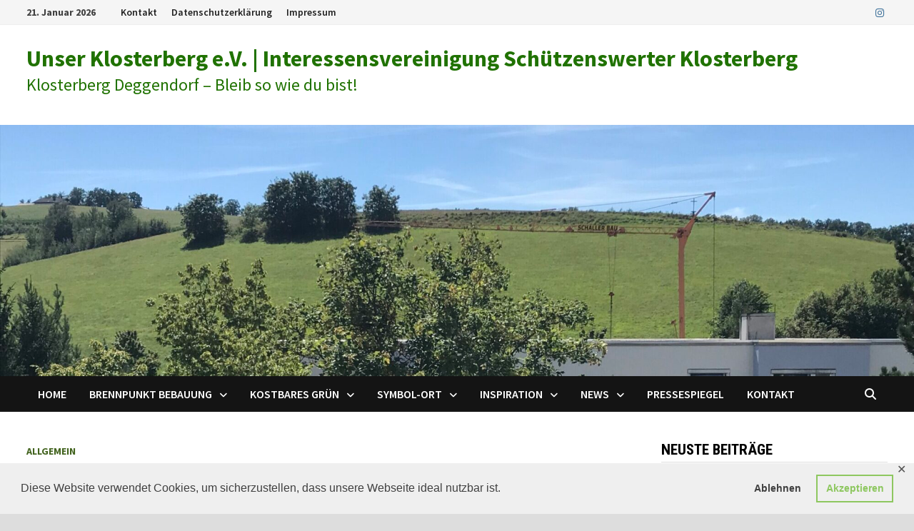

--- FILE ---
content_type: text/html; charset=UTF-8
request_url: https://www.klosterberg-deggendorf.de/ein-denkmal-fuer-die-englischen-fraeulein/
body_size: 13558
content:
<!doctype html>
<html lang="de">
<head>
	<meta charset="UTF-8">
	<meta name="viewport" content="width=device-width, initial-scale=1">
	<link rel="profile" href="https://gmpg.org/xfn/11">

	<meta name='robots' content='index, follow, max-image-preview:large, max-snippet:-1, max-video-preview:-1' />
	<style>img:is([sizes="auto" i], [sizes^="auto," i]) { contain-intrinsic-size: 3000px 1500px }</style>
	
	<!-- This site is optimized with the Yoast SEO plugin v26.8 - https://yoast.com/product/yoast-seo-wordpress/ -->
	<title>Ein &quot;Denkmal&quot; für die Englischen Fräulein - Unser Klosterberg e.V. | Interessensvereinigung Schützenswerter Klosterberg</title>
	<link rel="canonical" href="https://www.klosterberg-deggendorf.de/ein-denkmal-fuer-die-englischen-fraeulein/" />
	<meta property="og:locale" content="de_DE" />
	<meta property="og:type" content="article" />
	<meta property="og:title" content="Ein &quot;Denkmal&quot; für die Englischen Fräulein - Unser Klosterberg e.V. | Interessensvereinigung Schützenswerter Klosterberg" />
	<meta property="og:url" content="https://www.klosterberg-deggendorf.de/ein-denkmal-fuer-die-englischen-fraeulein/" />
	<meta property="og:site_name" content="Unser Klosterberg e.V. | Interessensvereinigung Schützenswerter Klosterberg" />
	<meta property="article:published_time" content="2021-11-20T19:50:45+00:00" />
	<meta property="article:modified_time" content="2021-11-24T19:54:06+00:00" />
	<meta property="og:image" content="https://www.klosterberg-deggendorf.de/wp-content/uploads/2021/11/ein-denkmal-fuer-die-englischen-fraeulein-997x1024.webp" />
	<meta name="author" content="Vier Klosterbergvier" />
	<meta name="twitter:card" content="summary_large_image" />
	<meta name="twitter:label1" content="Verfasst von" />
	<meta name="twitter:data1" content="Vier Klosterbergvier" />
	<meta name="twitter:label2" content="Geschätzte Lesezeit" />
	<meta name="twitter:data2" content="1 Minute" />
	<script type="application/ld+json" class="yoast-schema-graph">{"@context":"https://schema.org","@graph":[{"@type":"Article","@id":"https://www.klosterberg-deggendorf.de/ein-denkmal-fuer-die-englischen-fraeulein/#article","isPartOf":{"@id":"https://www.klosterberg-deggendorf.de/ein-denkmal-fuer-die-englischen-fraeulein/"},"author":{"name":"Vier Klosterbergvier","@id":"https://www.klosterberg-deggendorf.de/#/schema/person/2652e04cd0b6f3e81f8884f2d6040eca"},"headline":"Ein &#8222;Denkmal&#8220; für die Englischen Fräulein","datePublished":"2021-11-20T19:50:45+00:00","dateModified":"2021-11-24T19:54:06+00:00","mainEntityOfPage":{"@id":"https://www.klosterberg-deggendorf.de/ein-denkmal-fuer-die-englischen-fraeulein/"},"wordCount":18,"image":{"@id":"https://www.klosterberg-deggendorf.de/ein-denkmal-fuer-die-englischen-fraeulein/#primaryimage"},"thumbnailUrl":"https://www.klosterberg-deggendorf.de/wp-content/uploads/2021/11/ein-denkmal-fuer-die-englischen-fraeulein-997x1024.webp","inLanguage":"de"},{"@type":"WebPage","@id":"https://www.klosterberg-deggendorf.de/ein-denkmal-fuer-die-englischen-fraeulein/","url":"https://www.klosterberg-deggendorf.de/ein-denkmal-fuer-die-englischen-fraeulein/","name":"Ein \"Denkmal\" für die Englischen Fräulein - Unser Klosterberg e.V. | Interessensvereinigung Schützenswerter Klosterberg","isPartOf":{"@id":"https://www.klosterberg-deggendorf.de/#website"},"primaryImageOfPage":{"@id":"https://www.klosterberg-deggendorf.de/ein-denkmal-fuer-die-englischen-fraeulein/#primaryimage"},"image":{"@id":"https://www.klosterberg-deggendorf.de/ein-denkmal-fuer-die-englischen-fraeulein/#primaryimage"},"thumbnailUrl":"https://www.klosterberg-deggendorf.de/wp-content/uploads/2021/11/ein-denkmal-fuer-die-englischen-fraeulein-997x1024.webp","datePublished":"2021-11-20T19:50:45+00:00","dateModified":"2021-11-24T19:54:06+00:00","author":{"@id":"https://www.klosterberg-deggendorf.de/#/schema/person/2652e04cd0b6f3e81f8884f2d6040eca"},"breadcrumb":{"@id":"https://www.klosterberg-deggendorf.de/ein-denkmal-fuer-die-englischen-fraeulein/#breadcrumb"},"inLanguage":"de","potentialAction":[{"@type":"ReadAction","target":["https://www.klosterberg-deggendorf.de/ein-denkmal-fuer-die-englischen-fraeulein/"]}]},{"@type":"ImageObject","inLanguage":"de","@id":"https://www.klosterberg-deggendorf.de/ein-denkmal-fuer-die-englischen-fraeulein/#primaryimage","url":"https://www.klosterberg-deggendorf.de/wp-content/uploads/2021/11/ein-denkmal-fuer-die-englischen-fraeulein-997x1024.webp","contentUrl":"https://www.klosterberg-deggendorf.de/wp-content/uploads/2021/11/ein-denkmal-fuer-die-englischen-fraeulein-997x1024.webp"},{"@type":"BreadcrumbList","@id":"https://www.klosterberg-deggendorf.de/ein-denkmal-fuer-die-englischen-fraeulein/#breadcrumb","itemListElement":[{"@type":"ListItem","position":1,"name":"Startseite","item":"https://www.klosterberg-deggendorf.de/"},{"@type":"ListItem","position":2,"name":"News Artikel","item":"https://www.klosterberg-deggendorf.de/news/news-artikel/"},{"@type":"ListItem","position":3,"name":"Ein &#8222;Denkmal&#8220; für die Englischen Fräulein"}]},{"@type":"WebSite","@id":"https://www.klosterberg-deggendorf.de/#website","url":"https://www.klosterberg-deggendorf.de/","name":"Unser Klosterberg e.V. | Interessensvereinigung Schützenswerter Klosterberg","description":"Klosterberg Deggendorf - Bleib so wie du bist!","potentialAction":[{"@type":"SearchAction","target":{"@type":"EntryPoint","urlTemplate":"https://www.klosterberg-deggendorf.de/?s={search_term_string}"},"query-input":{"@type":"PropertyValueSpecification","valueRequired":true,"valueName":"search_term_string"}}],"inLanguage":"de"},{"@type":"Person","@id":"https://www.klosterberg-deggendorf.de/#/schema/person/2652e04cd0b6f3e81f8884f2d6040eca","name":"Vier Klosterbergvier","sameAs":["http://klosterberg-deggendorf.de"],"url":"https://www.klosterberg-deggendorf.de/author/klosterberg4/"}]}</script>
	<!-- / Yoast SEO plugin. -->


<link rel='dns-prefetch' href='//fonts.googleapis.com' />
<link rel="alternate" type="application/rss+xml" title="Unser Klosterberg e.V. | Interessensvereinigung Schützenswerter Klosterberg &raquo; Feed" href="https://www.klosterberg-deggendorf.de/feed/" />
<script type="text/javascript">
/* <![CDATA[ */
window._wpemojiSettings = {"baseUrl":"https:\/\/s.w.org\/images\/core\/emoji\/16.0.1\/72x72\/","ext":".png","svgUrl":"https:\/\/s.w.org\/images\/core\/emoji\/16.0.1\/svg\/","svgExt":".svg","source":{"concatemoji":"https:\/\/www.klosterberg-deggendorf.de\/wp-includes\/js\/wp-emoji-release.min.js?ver=6.8.3"}};
/*! This file is auto-generated */
!function(s,n){var o,i,e;function c(e){try{var t={supportTests:e,timestamp:(new Date).valueOf()};sessionStorage.setItem(o,JSON.stringify(t))}catch(e){}}function p(e,t,n){e.clearRect(0,0,e.canvas.width,e.canvas.height),e.fillText(t,0,0);var t=new Uint32Array(e.getImageData(0,0,e.canvas.width,e.canvas.height).data),a=(e.clearRect(0,0,e.canvas.width,e.canvas.height),e.fillText(n,0,0),new Uint32Array(e.getImageData(0,0,e.canvas.width,e.canvas.height).data));return t.every(function(e,t){return e===a[t]})}function u(e,t){e.clearRect(0,0,e.canvas.width,e.canvas.height),e.fillText(t,0,0);for(var n=e.getImageData(16,16,1,1),a=0;a<n.data.length;a++)if(0!==n.data[a])return!1;return!0}function f(e,t,n,a){switch(t){case"flag":return n(e,"\ud83c\udff3\ufe0f\u200d\u26a7\ufe0f","\ud83c\udff3\ufe0f\u200b\u26a7\ufe0f")?!1:!n(e,"\ud83c\udde8\ud83c\uddf6","\ud83c\udde8\u200b\ud83c\uddf6")&&!n(e,"\ud83c\udff4\udb40\udc67\udb40\udc62\udb40\udc65\udb40\udc6e\udb40\udc67\udb40\udc7f","\ud83c\udff4\u200b\udb40\udc67\u200b\udb40\udc62\u200b\udb40\udc65\u200b\udb40\udc6e\u200b\udb40\udc67\u200b\udb40\udc7f");case"emoji":return!a(e,"\ud83e\udedf")}return!1}function g(e,t,n,a){var r="undefined"!=typeof WorkerGlobalScope&&self instanceof WorkerGlobalScope?new OffscreenCanvas(300,150):s.createElement("canvas"),o=r.getContext("2d",{willReadFrequently:!0}),i=(o.textBaseline="top",o.font="600 32px Arial",{});return e.forEach(function(e){i[e]=t(o,e,n,a)}),i}function t(e){var t=s.createElement("script");t.src=e,t.defer=!0,s.head.appendChild(t)}"undefined"!=typeof Promise&&(o="wpEmojiSettingsSupports",i=["flag","emoji"],n.supports={everything:!0,everythingExceptFlag:!0},e=new Promise(function(e){s.addEventListener("DOMContentLoaded",e,{once:!0})}),new Promise(function(t){var n=function(){try{var e=JSON.parse(sessionStorage.getItem(o));if("object"==typeof e&&"number"==typeof e.timestamp&&(new Date).valueOf()<e.timestamp+604800&&"object"==typeof e.supportTests)return e.supportTests}catch(e){}return null}();if(!n){if("undefined"!=typeof Worker&&"undefined"!=typeof OffscreenCanvas&&"undefined"!=typeof URL&&URL.createObjectURL&&"undefined"!=typeof Blob)try{var e="postMessage("+g.toString()+"("+[JSON.stringify(i),f.toString(),p.toString(),u.toString()].join(",")+"));",a=new Blob([e],{type:"text/javascript"}),r=new Worker(URL.createObjectURL(a),{name:"wpTestEmojiSupports"});return void(r.onmessage=function(e){c(n=e.data),r.terminate(),t(n)})}catch(e){}c(n=g(i,f,p,u))}t(n)}).then(function(e){for(var t in e)n.supports[t]=e[t],n.supports.everything=n.supports.everything&&n.supports[t],"flag"!==t&&(n.supports.everythingExceptFlag=n.supports.everythingExceptFlag&&n.supports[t]);n.supports.everythingExceptFlag=n.supports.everythingExceptFlag&&!n.supports.flag,n.DOMReady=!1,n.readyCallback=function(){n.DOMReady=!0}}).then(function(){return e}).then(function(){var e;n.supports.everything||(n.readyCallback(),(e=n.source||{}).concatemoji?t(e.concatemoji):e.wpemoji&&e.twemoji&&(t(e.twemoji),t(e.wpemoji)))}))}((window,document),window._wpemojiSettings);
/* ]]> */
</script>
<style id='wp-emoji-styles-inline-css' type='text/css'>

	img.wp-smiley, img.emoji {
		display: inline !important;
		border: none !important;
		box-shadow: none !important;
		height: 1em !important;
		width: 1em !important;
		margin: 0 0.07em !important;
		vertical-align: -0.1em !important;
		background: none !important;
		padding: 0 !important;
	}
</style>
<link rel='stylesheet' id='wp-block-library-css' href='https://www.klosterberg-deggendorf.de/wp-includes/css/dist/block-library/style.min.css?ver=6.8.3' type='text/css' media='all' />
<style id='wp-block-library-theme-inline-css' type='text/css'>
.wp-block-audio :where(figcaption){color:#555;font-size:13px;text-align:center}.is-dark-theme .wp-block-audio :where(figcaption){color:#ffffffa6}.wp-block-audio{margin:0 0 1em}.wp-block-code{border:1px solid #ccc;border-radius:4px;font-family:Menlo,Consolas,monaco,monospace;padding:.8em 1em}.wp-block-embed :where(figcaption){color:#555;font-size:13px;text-align:center}.is-dark-theme .wp-block-embed :where(figcaption){color:#ffffffa6}.wp-block-embed{margin:0 0 1em}.blocks-gallery-caption{color:#555;font-size:13px;text-align:center}.is-dark-theme .blocks-gallery-caption{color:#ffffffa6}:root :where(.wp-block-image figcaption){color:#555;font-size:13px;text-align:center}.is-dark-theme :root :where(.wp-block-image figcaption){color:#ffffffa6}.wp-block-image{margin:0 0 1em}.wp-block-pullquote{border-bottom:4px solid;border-top:4px solid;color:currentColor;margin-bottom:1.75em}.wp-block-pullquote cite,.wp-block-pullquote footer,.wp-block-pullquote__citation{color:currentColor;font-size:.8125em;font-style:normal;text-transform:uppercase}.wp-block-quote{border-left:.25em solid;margin:0 0 1.75em;padding-left:1em}.wp-block-quote cite,.wp-block-quote footer{color:currentColor;font-size:.8125em;font-style:normal;position:relative}.wp-block-quote:where(.has-text-align-right){border-left:none;border-right:.25em solid;padding-left:0;padding-right:1em}.wp-block-quote:where(.has-text-align-center){border:none;padding-left:0}.wp-block-quote.is-large,.wp-block-quote.is-style-large,.wp-block-quote:where(.is-style-plain){border:none}.wp-block-search .wp-block-search__label{font-weight:700}.wp-block-search__button{border:1px solid #ccc;padding:.375em .625em}:where(.wp-block-group.has-background){padding:1.25em 2.375em}.wp-block-separator.has-css-opacity{opacity:.4}.wp-block-separator{border:none;border-bottom:2px solid;margin-left:auto;margin-right:auto}.wp-block-separator.has-alpha-channel-opacity{opacity:1}.wp-block-separator:not(.is-style-wide):not(.is-style-dots){width:100px}.wp-block-separator.has-background:not(.is-style-dots){border-bottom:none;height:1px}.wp-block-separator.has-background:not(.is-style-wide):not(.is-style-dots){height:2px}.wp-block-table{margin:0 0 1em}.wp-block-table td,.wp-block-table th{word-break:normal}.wp-block-table :where(figcaption){color:#555;font-size:13px;text-align:center}.is-dark-theme .wp-block-table :where(figcaption){color:#ffffffa6}.wp-block-video :where(figcaption){color:#555;font-size:13px;text-align:center}.is-dark-theme .wp-block-video :where(figcaption){color:#ffffffa6}.wp-block-video{margin:0 0 1em}:root :where(.wp-block-template-part.has-background){margin-bottom:0;margin-top:0;padding:1.25em 2.375em}
</style>
<style id='classic-theme-styles-inline-css' type='text/css'>
/*! This file is auto-generated */
.wp-block-button__link{color:#fff;background-color:#32373c;border-radius:9999px;box-shadow:none;text-decoration:none;padding:calc(.667em + 2px) calc(1.333em + 2px);font-size:1.125em}.wp-block-file__button{background:#32373c;color:#fff;text-decoration:none}
</style>
<style id='global-styles-inline-css' type='text/css'>
:root{--wp--preset--aspect-ratio--square: 1;--wp--preset--aspect-ratio--4-3: 4/3;--wp--preset--aspect-ratio--3-4: 3/4;--wp--preset--aspect-ratio--3-2: 3/2;--wp--preset--aspect-ratio--2-3: 2/3;--wp--preset--aspect-ratio--16-9: 16/9;--wp--preset--aspect-ratio--9-16: 9/16;--wp--preset--color--black: #000000;--wp--preset--color--cyan-bluish-gray: #abb8c3;--wp--preset--color--white: #ffffff;--wp--preset--color--pale-pink: #f78da7;--wp--preset--color--vivid-red: #cf2e2e;--wp--preset--color--luminous-vivid-orange: #ff6900;--wp--preset--color--luminous-vivid-amber: #fcb900;--wp--preset--color--light-green-cyan: #7bdcb5;--wp--preset--color--vivid-green-cyan: #00d084;--wp--preset--color--pale-cyan-blue: #8ed1fc;--wp--preset--color--vivid-cyan-blue: #0693e3;--wp--preset--color--vivid-purple: #9b51e0;--wp--preset--gradient--vivid-cyan-blue-to-vivid-purple: linear-gradient(135deg,rgba(6,147,227,1) 0%,rgb(155,81,224) 100%);--wp--preset--gradient--light-green-cyan-to-vivid-green-cyan: linear-gradient(135deg,rgb(122,220,180) 0%,rgb(0,208,130) 100%);--wp--preset--gradient--luminous-vivid-amber-to-luminous-vivid-orange: linear-gradient(135deg,rgba(252,185,0,1) 0%,rgba(255,105,0,1) 100%);--wp--preset--gradient--luminous-vivid-orange-to-vivid-red: linear-gradient(135deg,rgba(255,105,0,1) 0%,rgb(207,46,46) 100%);--wp--preset--gradient--very-light-gray-to-cyan-bluish-gray: linear-gradient(135deg,rgb(238,238,238) 0%,rgb(169,184,195) 100%);--wp--preset--gradient--cool-to-warm-spectrum: linear-gradient(135deg,rgb(74,234,220) 0%,rgb(151,120,209) 20%,rgb(207,42,186) 40%,rgb(238,44,130) 60%,rgb(251,105,98) 80%,rgb(254,248,76) 100%);--wp--preset--gradient--blush-light-purple: linear-gradient(135deg,rgb(255,206,236) 0%,rgb(152,150,240) 100%);--wp--preset--gradient--blush-bordeaux: linear-gradient(135deg,rgb(254,205,165) 0%,rgb(254,45,45) 50%,rgb(107,0,62) 100%);--wp--preset--gradient--luminous-dusk: linear-gradient(135deg,rgb(255,203,112) 0%,rgb(199,81,192) 50%,rgb(65,88,208) 100%);--wp--preset--gradient--pale-ocean: linear-gradient(135deg,rgb(255,245,203) 0%,rgb(182,227,212) 50%,rgb(51,167,181) 100%);--wp--preset--gradient--electric-grass: linear-gradient(135deg,rgb(202,248,128) 0%,rgb(113,206,126) 100%);--wp--preset--gradient--midnight: linear-gradient(135deg,rgb(2,3,129) 0%,rgb(40,116,252) 100%);--wp--preset--font-size--small: 13px;--wp--preset--font-size--medium: 20px;--wp--preset--font-size--large: 36px;--wp--preset--font-size--x-large: 42px;--wp--preset--spacing--20: 0.44rem;--wp--preset--spacing--30: 0.67rem;--wp--preset--spacing--40: 1rem;--wp--preset--spacing--50: 1.5rem;--wp--preset--spacing--60: 2.25rem;--wp--preset--spacing--70: 3.38rem;--wp--preset--spacing--80: 5.06rem;--wp--preset--shadow--natural: 6px 6px 9px rgba(0, 0, 0, 0.2);--wp--preset--shadow--deep: 12px 12px 50px rgba(0, 0, 0, 0.4);--wp--preset--shadow--sharp: 6px 6px 0px rgba(0, 0, 0, 0.2);--wp--preset--shadow--outlined: 6px 6px 0px -3px rgba(255, 255, 255, 1), 6px 6px rgba(0, 0, 0, 1);--wp--preset--shadow--crisp: 6px 6px 0px rgba(0, 0, 0, 1);}:where(.is-layout-flex){gap: 0.5em;}:where(.is-layout-grid){gap: 0.5em;}body .is-layout-flex{display: flex;}.is-layout-flex{flex-wrap: wrap;align-items: center;}.is-layout-flex > :is(*, div){margin: 0;}body .is-layout-grid{display: grid;}.is-layout-grid > :is(*, div){margin: 0;}:where(.wp-block-columns.is-layout-flex){gap: 2em;}:where(.wp-block-columns.is-layout-grid){gap: 2em;}:where(.wp-block-post-template.is-layout-flex){gap: 1.25em;}:where(.wp-block-post-template.is-layout-grid){gap: 1.25em;}.has-black-color{color: var(--wp--preset--color--black) !important;}.has-cyan-bluish-gray-color{color: var(--wp--preset--color--cyan-bluish-gray) !important;}.has-white-color{color: var(--wp--preset--color--white) !important;}.has-pale-pink-color{color: var(--wp--preset--color--pale-pink) !important;}.has-vivid-red-color{color: var(--wp--preset--color--vivid-red) !important;}.has-luminous-vivid-orange-color{color: var(--wp--preset--color--luminous-vivid-orange) !important;}.has-luminous-vivid-amber-color{color: var(--wp--preset--color--luminous-vivid-amber) !important;}.has-light-green-cyan-color{color: var(--wp--preset--color--light-green-cyan) !important;}.has-vivid-green-cyan-color{color: var(--wp--preset--color--vivid-green-cyan) !important;}.has-pale-cyan-blue-color{color: var(--wp--preset--color--pale-cyan-blue) !important;}.has-vivid-cyan-blue-color{color: var(--wp--preset--color--vivid-cyan-blue) !important;}.has-vivid-purple-color{color: var(--wp--preset--color--vivid-purple) !important;}.has-black-background-color{background-color: var(--wp--preset--color--black) !important;}.has-cyan-bluish-gray-background-color{background-color: var(--wp--preset--color--cyan-bluish-gray) !important;}.has-white-background-color{background-color: var(--wp--preset--color--white) !important;}.has-pale-pink-background-color{background-color: var(--wp--preset--color--pale-pink) !important;}.has-vivid-red-background-color{background-color: var(--wp--preset--color--vivid-red) !important;}.has-luminous-vivid-orange-background-color{background-color: var(--wp--preset--color--luminous-vivid-orange) !important;}.has-luminous-vivid-amber-background-color{background-color: var(--wp--preset--color--luminous-vivid-amber) !important;}.has-light-green-cyan-background-color{background-color: var(--wp--preset--color--light-green-cyan) !important;}.has-vivid-green-cyan-background-color{background-color: var(--wp--preset--color--vivid-green-cyan) !important;}.has-pale-cyan-blue-background-color{background-color: var(--wp--preset--color--pale-cyan-blue) !important;}.has-vivid-cyan-blue-background-color{background-color: var(--wp--preset--color--vivid-cyan-blue) !important;}.has-vivid-purple-background-color{background-color: var(--wp--preset--color--vivid-purple) !important;}.has-black-border-color{border-color: var(--wp--preset--color--black) !important;}.has-cyan-bluish-gray-border-color{border-color: var(--wp--preset--color--cyan-bluish-gray) !important;}.has-white-border-color{border-color: var(--wp--preset--color--white) !important;}.has-pale-pink-border-color{border-color: var(--wp--preset--color--pale-pink) !important;}.has-vivid-red-border-color{border-color: var(--wp--preset--color--vivid-red) !important;}.has-luminous-vivid-orange-border-color{border-color: var(--wp--preset--color--luminous-vivid-orange) !important;}.has-luminous-vivid-amber-border-color{border-color: var(--wp--preset--color--luminous-vivid-amber) !important;}.has-light-green-cyan-border-color{border-color: var(--wp--preset--color--light-green-cyan) !important;}.has-vivid-green-cyan-border-color{border-color: var(--wp--preset--color--vivid-green-cyan) !important;}.has-pale-cyan-blue-border-color{border-color: var(--wp--preset--color--pale-cyan-blue) !important;}.has-vivid-cyan-blue-border-color{border-color: var(--wp--preset--color--vivid-cyan-blue) !important;}.has-vivid-purple-border-color{border-color: var(--wp--preset--color--vivid-purple) !important;}.has-vivid-cyan-blue-to-vivid-purple-gradient-background{background: var(--wp--preset--gradient--vivid-cyan-blue-to-vivid-purple) !important;}.has-light-green-cyan-to-vivid-green-cyan-gradient-background{background: var(--wp--preset--gradient--light-green-cyan-to-vivid-green-cyan) !important;}.has-luminous-vivid-amber-to-luminous-vivid-orange-gradient-background{background: var(--wp--preset--gradient--luminous-vivid-amber-to-luminous-vivid-orange) !important;}.has-luminous-vivid-orange-to-vivid-red-gradient-background{background: var(--wp--preset--gradient--luminous-vivid-orange-to-vivid-red) !important;}.has-very-light-gray-to-cyan-bluish-gray-gradient-background{background: var(--wp--preset--gradient--very-light-gray-to-cyan-bluish-gray) !important;}.has-cool-to-warm-spectrum-gradient-background{background: var(--wp--preset--gradient--cool-to-warm-spectrum) !important;}.has-blush-light-purple-gradient-background{background: var(--wp--preset--gradient--blush-light-purple) !important;}.has-blush-bordeaux-gradient-background{background: var(--wp--preset--gradient--blush-bordeaux) !important;}.has-luminous-dusk-gradient-background{background: var(--wp--preset--gradient--luminous-dusk) !important;}.has-pale-ocean-gradient-background{background: var(--wp--preset--gradient--pale-ocean) !important;}.has-electric-grass-gradient-background{background: var(--wp--preset--gradient--electric-grass) !important;}.has-midnight-gradient-background{background: var(--wp--preset--gradient--midnight) !important;}.has-small-font-size{font-size: var(--wp--preset--font-size--small) !important;}.has-medium-font-size{font-size: var(--wp--preset--font-size--medium) !important;}.has-large-font-size{font-size: var(--wp--preset--font-size--large) !important;}.has-x-large-font-size{font-size: var(--wp--preset--font-size--x-large) !important;}
:where(.wp-block-post-template.is-layout-flex){gap: 1.25em;}:where(.wp-block-post-template.is-layout-grid){gap: 1.25em;}
:where(.wp-block-columns.is-layout-flex){gap: 2em;}:where(.wp-block-columns.is-layout-grid){gap: 2em;}
:root :where(.wp-block-pullquote){font-size: 1.5em;line-height: 1.6;}
</style>
<link rel='stylesheet' id='gdpr-framework-cookieconsent-css-css' href='https://www.klosterberg-deggendorf.de/wp-content/plugins/gdpr-framework/assets/cookieconsent.min.css?ver=6.8.3' type='text/css' media='all' />
<link rel='stylesheet' id='font-awesome-css' href='https://www.klosterberg-deggendorf.de/wp-content/themes/bam/assets/fonts/css/all.min.css?ver=6.7.2' type='text/css' media='all' />
<link rel='stylesheet' id='bam-style-css' href='https://www.klosterberg-deggendorf.de/wp-content/themes/bam/style.css?ver=1.3.5' type='text/css' media='all' />
<link rel='stylesheet' id='bam-google-fonts-css' href='https://fonts.googleapis.com/css?family=Source+Sans+Pro%3A100%2C200%2C300%2C400%2C500%2C600%2C700%2C800%2C900%2C100i%2C200i%2C300i%2C400i%2C500i%2C600i%2C700i%2C800i%2C900i|Roboto+Condensed%3A100%2C200%2C300%2C400%2C500%2C600%2C700%2C800%2C900%2C100i%2C200i%2C300i%2C400i%2C500i%2C600i%2C700i%2C800i%2C900i%26subset%3Dlatin' type='text/css' media='all' />
<script type="text/javascript" src="https://www.klosterberg-deggendorf.de/wp-includes/js/jquery/jquery.min.js?ver=3.7.1" id="jquery-core-js"></script>
<script type="text/javascript" src="https://www.klosterberg-deggendorf.de/wp-includes/js/jquery/jquery-migrate.min.js?ver=3.4.1" id="jquery-migrate-js"></script>
<script type="text/javascript" src="https://www.klosterberg-deggendorf.de/wp-content/plugins/gdpr-framework/assets/cookieconsent.min.js?ver=6.8.3" id="gdpr-framework-cookieconsent-min-js-js"></script>
<link rel="https://api.w.org/" href="https://www.klosterberg-deggendorf.de/wp-json/" /><link rel="alternate" title="JSON" type="application/json" href="https://www.klosterberg-deggendorf.de/wp-json/wp/v2/posts/2853" /><link rel="EditURI" type="application/rsd+xml" title="RSD" href="https://www.klosterberg-deggendorf.de/xmlrpc.php?rsd" />
<meta name="generator" content="WordPress 6.8.3" />
<link rel='shortlink' href='https://www.klosterberg-deggendorf.de/?p=2853' />
<link rel="alternate" title="oEmbed (JSON)" type="application/json+oembed" href="https://www.klosterberg-deggendorf.de/wp-json/oembed/1.0/embed?url=https%3A%2F%2Fwww.klosterberg-deggendorf.de%2Fein-denkmal-fuer-die-englischen-fraeulein%2F" />
<link rel="alternate" title="oEmbed (XML)" type="text/xml+oembed" href="https://www.klosterberg-deggendorf.de/wp-json/oembed/1.0/embed?url=https%3A%2F%2Fwww.klosterberg-deggendorf.de%2Fein-denkmal-fuer-die-englischen-fraeulein%2F&#038;format=xml" />
<meta name="generator" content="performance-lab 4.0.1; plugins: performant-translations, webp-uploads">
<meta name="generator" content="performant-translations 1.2.0">
<meta name="generator" content="webp-uploads 2.6.1">
<meta name="generator" content="Elementor 3.34.2; features: additional_custom_breakpoints; settings: css_print_method-external, google_font-enabled, font_display-auto">
			<style>
				.e-con.e-parent:nth-of-type(n+4):not(.e-lazyloaded):not(.e-no-lazyload),
				.e-con.e-parent:nth-of-type(n+4):not(.e-lazyloaded):not(.e-no-lazyload) * {
					background-image: none !important;
				}
				@media screen and (max-height: 1024px) {
					.e-con.e-parent:nth-of-type(n+3):not(.e-lazyloaded):not(.e-no-lazyload),
					.e-con.e-parent:nth-of-type(n+3):not(.e-lazyloaded):not(.e-no-lazyload) * {
						background-image: none !important;
					}
				}
				@media screen and (max-height: 640px) {
					.e-con.e-parent:nth-of-type(n+2):not(.e-lazyloaded):not(.e-no-lazyload),
					.e-con.e-parent:nth-of-type(n+2):not(.e-lazyloaded):not(.e-no-lazyload) * {
						background-image: none !important;
					}
				}
			</style>
					<style type="text/css">
				</style>
					<script type="text/javascript">
			/* <![CDATA[ */
				var isc_front_data =
				{
					caption_position : 'top-left',
				}
			/* ]]> */
			</script>
			<style>
				.isc-source { position: relative; display: inline-block; line-height: initial; }
                .wp-block-cover .isc-source { position: static; }
								span.isc-source-text a { display: inline; color: #fff; }
			</style>
					<style type="text/css" id="wp-custom-css">
			.footer-widget-area .widget {
	margin: 0;
}

.footer-widget-area-inner .widget_nav_menu ul { 
	list-style-type: none;
  margin: 0;
  padding: 0;
  overflow: hidden;
	display: flex;
	flex-wrap: wrap;
	justify-content: center;
}

.footer-widget-area-inner .widget_nav_menu ul > li {
	display: block;
	float: left;
  text-align: center;
  padding: 10px;
}

.footer-widget-area-inner .widget_nav_menu ul > li a:hover {
	color: #fff;
	text-decoration: underline;
}

.wp-block-button__link, .wp-block-button__link:hover, .wp-block-button__link:visited { color: #ffffff !important; }

.wp-block-buttons .is-style-outline .wp-block-button__link {
	color: #ffffff !important;
	background-color: #36a57c;
	font-weight: bold;
	margin-bottom: 20px;
}

.site-title { font-size: 2rem; }
.site-description { font-size: 1.5rem; }		</style>
		
		<style type="text/css" id="theme-custom-css">
			/* Color CSS */
                
                    blockquote {
                        border-left: 4px solid #42631e;
                    }

                    button,
                    input[type="button"],
                    input[type="reset"],
                    input[type="submit"] {
                        background: #42631e;
                    }

                    .wp-block-search .wp-block-search__button {
                        background: #42631e;
                    }

                    .bam-readmore {
                        background: #42631e;
                    }

                    .site-title a, .site-description {
                        color: #42631e;
                    }

                    .site-header.default-style .main-navigation ul li a:hover {
                        color: #42631e;
                    }

                    .site-header.default-style .main-navigation ul ul li a:hover {
                        background: #42631e;
                    }

                    .site-header.default-style .main-navigation .current_page_item > a,
                    .site-header.default-style .main-navigation .current-menu-item > a,
                    .site-header.default-style .main-navigation .current_page_ancestor > a,
                    .site-header.default-style .main-navigation .current-menu-ancestor > a {
                        color: #42631e;
                    }

                    .site-header.horizontal-style .main-navigation ul li a:hover {
                        color: #42631e;
                    }

                    .site-header.horizontal-style .main-navigation ul ul li a:hover {
                        background: #42631e;
                    }

                    .site-header.horizontal-style .main-navigation .current_page_item > a,
                    .site-header.horizontal-style .main-navigation .current-menu-item > a,
                    .site-header.horizontal-style .main-navigation .current_page_ancestor > a,
                    .site-header.horizontal-style .main-navigation .current-menu-ancestor > a {
                        color: #42631e;
                    }

                    .posts-navigation .nav-previous a:hover,
                    .posts-navigation .nav-next a:hover {
                        color: #42631e;
                    }

                    .post-navigation .nav-previous .post-title:hover,
                    .post-navigation .nav-next .post-title:hover {
                        color: #42631e;
                    }

                    .pagination .page-numbers.current {
                        background: #42631e;
                        border: 1px solid #42631e;
                        color: #ffffff;
                    }
                      
                    .pagination a.page-numbers:hover {
                        background: #42631e;
                        border: 1px solid #42631e;
                    }

                    .widget a:hover,
                    .widget ul li a:hover {
                        color: #42631e;
                    }

                    li.bm-tab.th-ui-state-active a {
                        border-bottom: 1px solid #42631e;
                    }

                    .footer-widget-area .widget a:hover {
                        color: #42631e;
                    }

                    .bms-title a:hover {
                        color: #42631e;
                    }

                    .bam-entry .entry-title a:hover {
                        color: #42631e;
                    }

                    .related-post-meta a:hover,
                    .entry-meta a:hover {
                        color: #42631e;
                    }

                    .related-post-meta .byline a:hover,
                    .entry-meta .byline a:hover {
                        color: #42631e;
                    }

                    .cat-links a {
                        color: #42631e;
                    }

                    .tags-links a:hover {
                        background: #42631e;
                    }

                    .related-post-title a:hover {
                        color: #42631e;
                    }

                    .author-posts-link:hover {
                        color: #42631e;
                    }

                    .comment-author a {
                        color: #42631e;
                    }

                    .comment-metadata a:hover,
                    .comment-metadata a:focus,
                    .pingback .comment-edit-link:hover,
                    .pingback .comment-edit-link:focus {
                        color: #42631e;
                    }

                    .comment-reply-link:hover,
                    .comment-reply-link:focus {
                        background: #42631e;
                    }

                    .comment-notes a:hover,
                    .comment-awaiting-moderation a:hover,
                    .logged-in-as a:hover,
                    .form-allowed-tags a:hover {
                        color: #42631e;
                    }

                    .required {
                        color: #42631e;
                    }

                    .comment-reply-title small a:before {
                        color: #42631e;
                    }

                    .wp-block-quote {
                        border-left: 4px solid #42631e;
                    }

                    .wp-block-quote[style*="text-align:right"], .wp-block-quote[style*="text-align: right"] {
                        border-right: 4px solid #42631e;
                    }

                    .site-info a:hover {
                        color: #42631e;
                    }

                    #bam-tags a, .widget_tag_cloud .tagcloud a {
                        background: #42631e;
                    }

                
                    .site-title a, .site-description,
                    .site-header.horizontal-style .site-description {
                        color: #207200;
                    }
                
                    .page-content a:hover,
                    .entry-content a:hover {
                        color: #00aeef;
                    }
                
                    body.boxed-layout.custom-background,
                    body.boxed-layout {
                        background-color: #dddddd;
                    }
                
                    body.boxed-layout.custom-background.separate-containers,
                    body.boxed-layout.separate-containers {
                        background-color: #dddddd;
                    }
                
                    body.wide-layout.custom-background.separate-containers,
                    body.wide-layout.separate-containers {
                        background-color: #eeeeee;
                    }
                /* Top Bar CSS */
                        .bam-topbar-social.colored .bam-social-link i:hover {
                            color: #a837a8;
                        }		</style>

	</head>

<body class="wp-singular post-template-default single single-post postid-2853 single-format-standard wp-embed-responsive wp-theme-bam boxed-layout right-sidebar one-container elementor-default elementor-kit-37">



<div id="page" class="site">
	<a class="skip-link screen-reader-text" href="#content">Zum Inhalt springen</a>

	
<div id="topbar" class="bam-topbar clearfix">

    <div class="container">

                    <span class="bam-date">21. Januar 2026</span>
        
            <div id="top-navigation" class="top-navigation">
        <div class="menu-kopfleisten-menue-container"><ul id="top-menu" class="menu"><li id="menu-item-435" class="menu-item menu-item-type-post_type menu-item-object-page menu-item-435"><a href="https://www.klosterberg-deggendorf.de/kontakt/">Kontakt</a></li>
<li id="menu-item-1506" class="menu-item menu-item-type-post_type menu-item-object-page menu-item-privacy-policy menu-item-1506"><a rel="privacy-policy" href="https://www.klosterberg-deggendorf.de/datenschutzerklaerung/">Datenschutzerklärung</a></li>
<li id="menu-item-1507" class="menu-item menu-item-type-post_type menu-item-object-page menu-item-1507"><a href="https://www.klosterberg-deggendorf.de/impressum/">Impressum</a></li>
</ul></div>					
    </div>		

        
<div class="bam-topbar-social colored">

    
        
                
    
        
                
    
        
                
    
        
                
    
        
                    <span class="bam-social-icon">
                                    <a href="http://ivklosterberg" class="bam-social-link instagram" target="_blank" title="Instagram">
                        <i class="fab fa-instagram"></i>
                    </a>
                            </span>
                
    
        
                
    
        
                
    
        
                
    
        
                
    
        
                
    
        
                
    
        
                
    
        
                
    
        
                
    
        
                
    
        
                
    
        
                
    
        
                
    
        
                
    
        
                
    
        
                
    
        
                
    
        
                
    
</div><!-- .bam-social-media -->
    </div>

</div>
	


<header id="masthead" class="site-header default-style">

    
    

<div id="site-header-inner" class="clearfix container left-logo">

    <div class="site-branding">
    <div class="site-branding-inner">

        
        <div class="site-branding-text">
                            <p class="site-title"><a href="https://www.klosterberg-deggendorf.de/" rel="home">Unser Klosterberg e.V. | Interessensvereinigung Schützenswerter Klosterberg</a></p>
                                <p class="site-description">Klosterberg Deggendorf &#8211; Bleib so wie du bist!</p>
                    </div><!-- .site-branding-text -->

    </div><!-- .site-branding-inner -->
</div><!-- .site-branding -->
        
</div><!-- #site-header-inner -->

<div class="th-header-image clearfix"><img src="https://www.klosterberg-deggendorf.de/wp-content/uploads/2021/03/cropped-cropped-klosterberg-mit-kran-scaled-1.jpg" height="549" width="1999" alt="" /></div>

<nav id="site-navigation" class="main-navigation">

    <div id="site-navigation-inner" class="container align-left show-search">
        
        <div class="menu-hauptmenue-container"><ul id="primary-menu" class="menu"><li id="menu-item-70" class="menu-item menu-item-type-post_type menu-item-object-page menu-item-home menu-item-70"><a href="https://www.klosterberg-deggendorf.de/">Home</a></li>
<li id="menu-item-417" class="menu-item menu-item-type-post_type menu-item-object-page menu-item-has-children menu-item-417"><a href="https://www.klosterberg-deggendorf.de/das-vorhaben/">Brennpunkt Bebauung</a>
<ul class="sub-menu">
	<li id="menu-item-415" class="menu-item menu-item-type-post_type menu-item-object-page menu-item-415"><a href="https://www.klosterberg-deggendorf.de/das-vorhaben/">Das Vorhaben</a></li>
	<li id="menu-item-248" class="menu-item menu-item-type-post_type menu-item-object-page menu-item-248"><a href="https://www.klosterberg-deggendorf.de/das-modellprojekt/">Das Modellprojekt</a></li>
	<li id="menu-item-220" class="menu-item menu-item-type-post_type menu-item-object-page menu-item-220"><a href="https://www.klosterberg-deggendorf.de/der-bedarf-an-wohnungen/">Der Bedarf an Wohnungen</a></li>
	<li id="menu-item-2101" class="menu-item menu-item-type-post_type menu-item-object-page menu-item-2101"><a href="https://www.klosterberg-deggendorf.de/wirtschaftliche-aspekte/">Wirtschaftliche Aspekte</a></li>
	<li id="menu-item-330" class="menu-item menu-item-type-post_type menu-item-object-page menu-item-330"><a href="https://www.klosterberg-deggendorf.de/verkehrsproblematik/">Verkehrsproblematik</a></li>
	<li id="menu-item-289" class="menu-item menu-item-type-post_type menu-item-object-page menu-item-289"><a href="https://www.klosterberg-deggendorf.de/die-gutachten/">Die Gutachten</a></li>
	<li id="menu-item-266" class="menu-item menu-item-type-post_type menu-item-object-page menu-item-266"><a href="https://www.klosterberg-deggendorf.de/sicht-der-anrainer/">Sicht der Anrainer</a></li>
	<li id="menu-item-252" class="menu-item menu-item-type-post_type menu-item-object-page menu-item-252"><a href="https://www.klosterberg-deggendorf.de/buergerdialog-mit-der-stadt/">Bürgerdialog mit der Stadt</a></li>
</ul>
</li>
<li id="menu-item-414" class="menu-item menu-item-type-post_type menu-item-object-page menu-item-has-children menu-item-414"><a href="https://www.klosterberg-deggendorf.de/biodiversitaet/">Kostbares Grün</a>
<ul class="sub-menu">
	<li id="menu-item-276" class="menu-item menu-item-type-post_type menu-item-object-page menu-item-276"><a href="https://www.klosterberg-deggendorf.de/biodiversitaet/">Biodiversität</a></li>
	<li id="menu-item-332" class="menu-item menu-item-type-post_type menu-item-object-page menu-item-332"><a href="https://www.klosterberg-deggendorf.de/stadtklima/">Stadtklima</a></li>
	<li id="menu-item-277" class="menu-item menu-item-type-post_type menu-item-object-page menu-item-277"><a href="https://www.klosterberg-deggendorf.de/wasserrueckhalt/">Wasserrückhalt</a></li>
	<li id="menu-item-279" class="menu-item menu-item-type-post_type menu-item-object-page menu-item-279"><a href="https://www.klosterberg-deggendorf.de/naherholungsraum/">Naherholungsraum / Gesundheit</a></li>
</ul>
</li>
<li id="menu-item-419" class="menu-item menu-item-type-post_type menu-item-object-page menu-item-has-children menu-item-419"><a href="https://www.klosterberg-deggendorf.de/geschichte-der-englischen-fraeulein/">SYMBOL-Ort</a>
<ul class="sub-menu">
	<li id="menu-item-570" class="menu-item menu-item-type-post_type menu-item-object-page menu-item-570"><a href="https://www.klosterberg-deggendorf.de/die-geschichte-des-klosterbergs/">Die Geschichte des KLOSTERbergs</a></li>
	<li id="menu-item-290" class="menu-item menu-item-type-post_type menu-item-object-page menu-item-290"><a href="https://www.klosterberg-deggendorf.de/geschichte-der-englischen-fraeulein/">Geschichte der Englischen Fräulein</a></li>
	<li id="menu-item-291" class="menu-item menu-item-type-post_type menu-item-object-page menu-item-291"><a href="https://www.klosterberg-deggendorf.de/ihr-wirken/">Ihr Wirken</a></li>
	<li id="menu-item-292" class="menu-item menu-item-type-post_type menu-item-object-page menu-item-292"><a href="https://www.klosterberg-deggendorf.de/in-memoriam-klosterberg/">in memoriam: KLOSTERberg</a></li>
	<li id="menu-item-2939" class="menu-item menu-item-type-post_type menu-item-object-page menu-item-2939"><a href="https://www.klosterberg-deggendorf.de/tradition-neujahrs-anschiessen/">Tradition: Neujahrs-Anschießen</a></li>
</ul>
</li>
<li id="menu-item-2064" class="menu-item menu-item-type-post_type menu-item-object-page menu-item-has-children menu-item-2064"><a href="https://www.klosterberg-deggendorf.de/bildergalerie/">Inspiration</a>
<ul class="sub-menu">
	<li id="menu-item-2065" class="menu-item menu-item-type-post_type menu-item-object-page menu-item-2065"><a href="https://www.klosterberg-deggendorf.de/bildergalerie/">Bildergalerie</a></li>
	<li id="menu-item-5807" class="menu-item menu-item-type-post_type menu-item-object-page menu-item-5807"><a href="https://www.klosterberg-deggendorf.de/das-grueneberg-drama/">Das Grüneberg-Drama</a></li>
	<li id="menu-item-305" class="menu-item menu-item-type-post_type menu-item-object-page menu-item-305"><a href="https://www.klosterberg-deggendorf.de/lyrics/">Lyrics</a></li>
	<li id="menu-item-6500" class="menu-item menu-item-type-post_type menu-item-object-page menu-item-6500"><a href="https://www.klosterberg-deggendorf.de/konzerte/">Konzerte</a></li>
	<li id="menu-item-4816" class="menu-item menu-item-type-post_type menu-item-object-page menu-item-4816"><a href="https://www.klosterberg-deggendorf.de/grafiken/">Grafiken</a></li>
	<li id="menu-item-313" class="menu-item menu-item-type-post_type menu-item-object-page menu-item-313"><a href="https://www.klosterberg-deggendorf.de/aktionen/">Aktionen</a></li>
	<li id="menu-item-307" class="menu-item menu-item-type-post_type menu-item-object-page menu-item-307"><a href="https://www.klosterberg-deggendorf.de/weitere-leserbriefe/">Leserbriefe</a></li>
	<li id="menu-item-2254" class="menu-item menu-item-type-post_type menu-item-object-page menu-item-2254"><a href="https://www.klosterberg-deggendorf.de/publikationen/">Publikationen</a></li>
	<li id="menu-item-3587" class="menu-item menu-item-type-custom menu-item-object-custom menu-item-3587"><a target="_blank" href="https://www.youtube.com/channel/UChITLZP-QhDwcl4Tl8qPfnA/videos">Zum YouTube-Kanal</a></li>
	<li id="menu-item-3792" class="menu-item menu-item-type-post_type menu-item-object-page menu-item-3792"><a href="https://www.klosterberg-deggendorf.de/heimatfilm-klosterberg/">Heimatfilm Klosterberg</a></li>
</ul>
</li>
<li id="menu-item-4094" class="menu-item menu-item-type-post_type menu-item-object-page menu-item-has-children menu-item-4094"><a href="https://www.klosterberg-deggendorf.de/news/">News</a>
<ul class="sub-menu">
	<li id="menu-item-371" class="menu-item menu-item-type-post_type menu-item-object-page current_page_parent menu-item-371"><a href="https://www.klosterberg-deggendorf.de/news/news-artikel/">News Artikel</a></li>
	<li id="menu-item-2499" class="menu-item menu-item-type-post_type menu-item-object-page menu-item-2499"><a href="https://www.klosterberg-deggendorf.de/internetpetition-klosterberg-deggendorf/">Internetpetition Klosterberg Deggendorf</a></li>
	<li id="menu-item-6920" class="menu-item menu-item-type-post_type menu-item-object-page menu-item-6920"><a href="https://www.klosterberg-deggendorf.de/unser-klosterberg-e-v/">Unser Klosterberg e.V.</a></li>
</ul>
</li>
<li id="menu-item-378" class="menu-item menu-item-type-post_type menu-item-object-page menu-item-378"><a href="https://www.klosterberg-deggendorf.de/pressespiegel/">Pressespiegel</a></li>
<li id="menu-item-72" class="menu-item menu-item-type-post_type menu-item-object-page menu-item-72"><a href="https://www.klosterberg-deggendorf.de/kontakt/">Kontakt</a></li>
</ul></div><div class="bam-search-button-icon">
    <i class="fas fa-search" aria-hidden="true"></i>
</div>
<div class="bam-search-box-container">
    <div class="bam-search-box">
        <form role="search" method="get" class="search-form" action="https://www.klosterberg-deggendorf.de/">
				<label>
					<span class="screen-reader-text">Suche nach:</span>
					<input type="search" class="search-field" placeholder="Suchen …" value="" name="s" />
				</label>
				<input type="submit" class="search-submit" value="Suchen" />
			</form>    </div><!-- th-search-box -->
</div><!-- .th-search-box-container -->

        <button class="menu-toggle" aria-controls="primary-menu" aria-expanded="false" data-toggle-target=".mobile-navigation"><i class="fas fa-bars"></i>Menü</button>
        
    </div><!-- .container -->
    
</nav><!-- #site-navigation -->
<div class="mobile-dropdown">
    <nav class="mobile-navigation">
        <div class="menu-hauptmenue-container"><ul id="primary-menu-mobile" class="menu"><li class="menu-item menu-item-type-post_type menu-item-object-page menu-item-home menu-item-70"><a href="https://www.klosterberg-deggendorf.de/">Home</a></li>
<li class="menu-item menu-item-type-post_type menu-item-object-page menu-item-has-children menu-item-417"><a href="https://www.klosterberg-deggendorf.de/das-vorhaben/">Brennpunkt Bebauung</a><button class="dropdown-toggle" data-toggle-target=".mobile-navigation .menu-item-417 > .sub-menu" aria-expanded="false"><span class="screen-reader-text">Untermenü anzeigen</span></button>
<ul class="sub-menu">
	<li class="menu-item menu-item-type-post_type menu-item-object-page menu-item-415"><a href="https://www.klosterberg-deggendorf.de/das-vorhaben/">Das Vorhaben</a></li>
	<li class="menu-item menu-item-type-post_type menu-item-object-page menu-item-248"><a href="https://www.klosterberg-deggendorf.de/das-modellprojekt/">Das Modellprojekt</a></li>
	<li class="menu-item menu-item-type-post_type menu-item-object-page menu-item-220"><a href="https://www.klosterberg-deggendorf.de/der-bedarf-an-wohnungen/">Der Bedarf an Wohnungen</a></li>
	<li class="menu-item menu-item-type-post_type menu-item-object-page menu-item-2101"><a href="https://www.klosterberg-deggendorf.de/wirtschaftliche-aspekte/">Wirtschaftliche Aspekte</a></li>
	<li class="menu-item menu-item-type-post_type menu-item-object-page menu-item-330"><a href="https://www.klosterberg-deggendorf.de/verkehrsproblematik/">Verkehrsproblematik</a></li>
	<li class="menu-item menu-item-type-post_type menu-item-object-page menu-item-289"><a href="https://www.klosterberg-deggendorf.de/die-gutachten/">Die Gutachten</a></li>
	<li class="menu-item menu-item-type-post_type menu-item-object-page menu-item-266"><a href="https://www.klosterberg-deggendorf.de/sicht-der-anrainer/">Sicht der Anrainer</a></li>
	<li class="menu-item menu-item-type-post_type menu-item-object-page menu-item-252"><a href="https://www.klosterberg-deggendorf.de/buergerdialog-mit-der-stadt/">Bürgerdialog mit der Stadt</a></li>
</ul>
</li>
<li class="menu-item menu-item-type-post_type menu-item-object-page menu-item-has-children menu-item-414"><a href="https://www.klosterberg-deggendorf.de/biodiversitaet/">Kostbares Grün</a><button class="dropdown-toggle" data-toggle-target=".mobile-navigation .menu-item-414 > .sub-menu" aria-expanded="false"><span class="screen-reader-text">Untermenü anzeigen</span></button>
<ul class="sub-menu">
	<li class="menu-item menu-item-type-post_type menu-item-object-page menu-item-276"><a href="https://www.klosterberg-deggendorf.de/biodiversitaet/">Biodiversität</a></li>
	<li class="menu-item menu-item-type-post_type menu-item-object-page menu-item-332"><a href="https://www.klosterberg-deggendorf.de/stadtklima/">Stadtklima</a></li>
	<li class="menu-item menu-item-type-post_type menu-item-object-page menu-item-277"><a href="https://www.klosterberg-deggendorf.de/wasserrueckhalt/">Wasserrückhalt</a></li>
	<li class="menu-item menu-item-type-post_type menu-item-object-page menu-item-279"><a href="https://www.klosterberg-deggendorf.de/naherholungsraum/">Naherholungsraum / Gesundheit</a></li>
</ul>
</li>
<li class="menu-item menu-item-type-post_type menu-item-object-page menu-item-has-children menu-item-419"><a href="https://www.klosterberg-deggendorf.de/geschichte-der-englischen-fraeulein/">SYMBOL-Ort</a><button class="dropdown-toggle" data-toggle-target=".mobile-navigation .menu-item-419 > .sub-menu" aria-expanded="false"><span class="screen-reader-text">Untermenü anzeigen</span></button>
<ul class="sub-menu">
	<li class="menu-item menu-item-type-post_type menu-item-object-page menu-item-570"><a href="https://www.klosterberg-deggendorf.de/die-geschichte-des-klosterbergs/">Die Geschichte des KLOSTERbergs</a></li>
	<li class="menu-item menu-item-type-post_type menu-item-object-page menu-item-290"><a href="https://www.klosterberg-deggendorf.de/geschichte-der-englischen-fraeulein/">Geschichte der Englischen Fräulein</a></li>
	<li class="menu-item menu-item-type-post_type menu-item-object-page menu-item-291"><a href="https://www.klosterberg-deggendorf.de/ihr-wirken/">Ihr Wirken</a></li>
	<li class="menu-item menu-item-type-post_type menu-item-object-page menu-item-292"><a href="https://www.klosterberg-deggendorf.de/in-memoriam-klosterberg/">in memoriam: KLOSTERberg</a></li>
	<li class="menu-item menu-item-type-post_type menu-item-object-page menu-item-2939"><a href="https://www.klosterberg-deggendorf.de/tradition-neujahrs-anschiessen/">Tradition: Neujahrs-Anschießen</a></li>
</ul>
</li>
<li class="menu-item menu-item-type-post_type menu-item-object-page menu-item-has-children menu-item-2064"><a href="https://www.klosterberg-deggendorf.de/bildergalerie/">Inspiration</a><button class="dropdown-toggle" data-toggle-target=".mobile-navigation .menu-item-2064 > .sub-menu" aria-expanded="false"><span class="screen-reader-text">Untermenü anzeigen</span></button>
<ul class="sub-menu">
	<li class="menu-item menu-item-type-post_type menu-item-object-page menu-item-2065"><a href="https://www.klosterberg-deggendorf.de/bildergalerie/">Bildergalerie</a></li>
	<li class="menu-item menu-item-type-post_type menu-item-object-page menu-item-5807"><a href="https://www.klosterberg-deggendorf.de/das-grueneberg-drama/">Das Grüneberg-Drama</a></li>
	<li class="menu-item menu-item-type-post_type menu-item-object-page menu-item-305"><a href="https://www.klosterberg-deggendorf.de/lyrics/">Lyrics</a></li>
	<li class="menu-item menu-item-type-post_type menu-item-object-page menu-item-6500"><a href="https://www.klosterberg-deggendorf.de/konzerte/">Konzerte</a></li>
	<li class="menu-item menu-item-type-post_type menu-item-object-page menu-item-4816"><a href="https://www.klosterberg-deggendorf.de/grafiken/">Grafiken</a></li>
	<li class="menu-item menu-item-type-post_type menu-item-object-page menu-item-313"><a href="https://www.klosterberg-deggendorf.de/aktionen/">Aktionen</a></li>
	<li class="menu-item menu-item-type-post_type menu-item-object-page menu-item-307"><a href="https://www.klosterberg-deggendorf.de/weitere-leserbriefe/">Leserbriefe</a></li>
	<li class="menu-item menu-item-type-post_type menu-item-object-page menu-item-2254"><a href="https://www.klosterberg-deggendorf.de/publikationen/">Publikationen</a></li>
	<li class="menu-item menu-item-type-custom menu-item-object-custom menu-item-3587"><a target="_blank" href="https://www.youtube.com/channel/UChITLZP-QhDwcl4Tl8qPfnA/videos">Zum YouTube-Kanal</a></li>
	<li class="menu-item menu-item-type-post_type menu-item-object-page menu-item-3792"><a href="https://www.klosterberg-deggendorf.de/heimatfilm-klosterberg/">Heimatfilm Klosterberg</a></li>
</ul>
</li>
<li class="menu-item menu-item-type-post_type menu-item-object-page menu-item-has-children menu-item-4094"><a href="https://www.klosterberg-deggendorf.de/news/">News</a><button class="dropdown-toggle" data-toggle-target=".mobile-navigation .menu-item-4094 > .sub-menu" aria-expanded="false"><span class="screen-reader-text">Untermenü anzeigen</span></button>
<ul class="sub-menu">
	<li class="menu-item menu-item-type-post_type menu-item-object-page current_page_parent menu-item-371"><a href="https://www.klosterberg-deggendorf.de/news/news-artikel/">News Artikel</a></li>
	<li class="menu-item menu-item-type-post_type menu-item-object-page menu-item-2499"><a href="https://www.klosterberg-deggendorf.de/internetpetition-klosterberg-deggendorf/">Internetpetition Klosterberg Deggendorf</a></li>
	<li class="menu-item menu-item-type-post_type menu-item-object-page menu-item-6920"><a href="https://www.klosterberg-deggendorf.de/unser-klosterberg-e-v/">Unser Klosterberg e.V.</a></li>
</ul>
</li>
<li class="menu-item menu-item-type-post_type menu-item-object-page menu-item-378"><a href="https://www.klosterberg-deggendorf.de/pressespiegel/">Pressespiegel</a></li>
<li class="menu-item menu-item-type-post_type menu-item-object-page menu-item-72"><a href="https://www.klosterberg-deggendorf.de/kontakt/">Kontakt</a></li>
</ul></div>    </nav>
</div>

    
    			<div class="bam-header-bg"></div>
         
</header><!-- #masthead -->


	
	<div id="content" class="site-content">
		<div class="container">

	
	<div id="primary" class="content-area">

		
		<main id="main" class="site-main">

			
			
<article id="post-2853" class="bam-single-post post-2853 post type-post status-publish format-standard hentry category-allgemein">

	
	<div class="category-list">
		<span class="cat-links"><a href="https://www.klosterberg-deggendorf.de/category/allgemein/" rel="category tag">Allgemein</a></span>	</div><!-- .category-list -->

	<header class="entry-header">
		<h1 class="entry-title">Ein &#8222;Denkmal&#8220; für die Englischen Fräulein</h1>			<div class="entry-meta">
				<span class="byline"> <img class="author-photo" alt="Vier Klosterbergvier" src="https://secure.gravatar.com/avatar/718ae695aadadf18ae13419e0181ca044fd82a2e5c047ec664240256e61dc3e4?s=96&#038;d=mm&#038;r=g" />von <span class="author vcard"><a class="url fn n" href="https://www.klosterberg-deggendorf.de/author/klosterberg4/">Vier Klosterbergvier</a></span></span><span class="posted-on"><i class="far fa-clock"></i><a href="https://www.klosterberg-deggendorf.de/ein-denkmal-fuer-die-englischen-fraeulein/" rel="bookmark"><time class="entry-date published sm-hu" datetime="2021-11-20T20:50:45+01:00">20. November 2021</time><time class="updated" datetime="2021-11-24T20:54:06+01:00">24. November 2021</time></a></span>			</div><!-- .entry-meta -->
			</header><!-- .entry-header -->

	
	
	
	<div class="entry-content">
		
<figure class="wp-block-image size-large"><img fetchpriority="high" decoding="async" width="997" height="1024" src="https://www.klosterberg-deggendorf.de/wp-content/uploads/2021/11/ein-denkmal-fuer-die-englischen-fraeulein-997x1024.webp" alt="" class="wp-image-2852" srcset="https://www.klosterberg-deggendorf.de/wp-content/uploads/2021/11/ein-denkmal-fuer-die-englischen-fraeulein-997x1024.webp 997w, https://www.klosterberg-deggendorf.de/wp-content/uploads/2021/11/ein-denkmal-fuer-die-englischen-fraeulein-292x300.webp 292w, https://www.klosterberg-deggendorf.de/wp-content/uploads/2021/11/ein-denkmal-fuer-die-englischen-fraeulein-768x789.webp 768w, https://www.klosterberg-deggendorf.de/wp-content/uploads/2021/11/ein-denkmal-fuer-die-englischen-fraeulein-1496x1536.webp 1496w, https://www.klosterberg-deggendorf.de/wp-content/uploads/2021/11/ein-denkmal-fuer-die-englischen-fraeulein-1994x2048.webp 1994w" sizes="(max-width: 997px) 100vw, 997px" /><figcaption>EIn &#8222;Denkmal&#8220; für die Englischen Fräulein, Deggendorfer Zeitung, 20.11.2021</figcaption></figure>
	</div><!-- .entry-content -->

	
	<footer class="entry-footer">
			</footer><!-- .entry-footer -->

	
</article><!-- #post-2853 -->
	<nav class="navigation post-navigation" aria-label="Beiträge">
		<h2 class="screen-reader-text">Beitragsnavigation</h2>
		<div class="nav-links"><div class="nav-previous"><a href="https://www.klosterberg-deggendorf.de/eine-smarte-buergerversammlung-im-park/" rel="prev"><span class="meta-nav" aria-hidden="true">Vorheriger Beitrag</span> <span class="screen-reader-text">Vorheriger Beitrag:</span> <br/><span class="post-title">Eine smarte Bürgerversammlung im Park</span></a></div><div class="nav-next"><a href="https://www.klosterberg-deggendorf.de/den-klosterberg-fuer-immer-unbebaut-lassen/" rel="next"><span class="meta-nav" aria-hidden="true">Nächster Beitrag</span> <span class="screen-reader-text">Nächster Beitrag:</span> <br/><span class="post-title">Den Klosterberg für immer unbebaut lassen</span></a></div></div>
	</nav><div class="bam-authorbox clearfix">

    <div class="bam-author-img">
            </div>

    <div class="bam-author-content">
        <h4 class="author-name">Vier Klosterbergvier</h4>
        <p class="author-description"></p>
        <a class="author-posts-link" href="https://www.klosterberg-deggendorf.de/author/klosterberg4/" title="Vier Klosterbergvier">
            Alle Beiträge ansehen von Vier Klosterbergvier &rarr;        </a>
    </div>

</div>


<div class="bam-related-posts clearfix">

    <h3 class="related-section-title">Das könnte dich auch interessieren</h3>

    <div class="related-posts-wrap">
                    <div class="related-post">
                <div class="related-post-thumbnail">
                    <a href="https://www.klosterberg-deggendorf.de/keine-pseudo-sozialwohnungen/">
                                            </a>
                </div><!-- .related-post-thumbnail -->
                <h3 class="related-post-title">
                    <a href="https://www.klosterberg-deggendorf.de/keine-pseudo-sozialwohnungen/" rel="bookmark" title="Keine Pseudo-Sozialwohnungen">
                        Keine Pseudo-Sozialwohnungen                    </a>
                </h3><!-- .related-post-title -->
                <div class="related-post-meta"><span class="posted-on"><i class="far fa-clock"></i><a href="https://www.klosterberg-deggendorf.de/keine-pseudo-sozialwohnungen/" rel="bookmark"><time class="entry-date published sm-hu" datetime="2022-04-15T18:01:00+02:00">15. April 2022</time><time class="updated" datetime="2022-04-19T23:03:59+02:00">19. April 2022</time></a></span></div>
            </div><!-- .related-post -->
                    <div class="related-post">
                <div class="related-post-thumbnail">
                    <a href="https://www.klosterberg-deggendorf.de/unverantwortlich-und-unzeitgemaess-leserbrief/">
                                            </a>
                </div><!-- .related-post-thumbnail -->
                <h3 class="related-post-title">
                    <a href="https://www.klosterberg-deggendorf.de/unverantwortlich-und-unzeitgemaess-leserbrief/" rel="bookmark" title="Unverantwortlich und unzeitgemäß &#8211; Leserbrief">
                        Unverantwortlich und unzeitgemäß &#8211; Leserbrief                    </a>
                </h3><!-- .related-post-title -->
                <div class="related-post-meta"><span class="posted-on"><i class="far fa-clock"></i><a href="https://www.klosterberg-deggendorf.de/unverantwortlich-und-unzeitgemaess-leserbrief/" rel="bookmark"><time class="entry-date published sm-hu" datetime="2021-07-01T11:31:31+02:00">1. Juli 2021</time><time class="updated" datetime="2021-07-07T11:32:34+02:00">7. Juli 2021</time></a></span></div>
            </div><!-- .related-post -->
                    <div class="related-post">
                <div class="related-post-thumbnail">
                    <a href="https://www.klosterberg-deggendorf.de/tue-gutes-und-tue-es-gut-leserbrief/">
                                            </a>
                </div><!-- .related-post-thumbnail -->
                <h3 class="related-post-title">
                    <a href="https://www.klosterberg-deggendorf.de/tue-gutes-und-tue-es-gut-leserbrief/" rel="bookmark" title="Tue Gutes und tue es gut &#8211; Leserbrief">
                        Tue Gutes und tue es gut &#8211; Leserbrief                    </a>
                </h3><!-- .related-post-title -->
                <div class="related-post-meta"><span class="posted-on"><i class="far fa-clock"></i><a href="https://www.klosterberg-deggendorf.de/tue-gutes-und-tue-es-gut-leserbrief/" rel="bookmark"><time class="entry-date published sm-hu" datetime="2021-07-29T10:03:00+02:00">29. Juli 2021</time><time class="updated" datetime="2022-10-28T09:50:12+02:00">28. Oktober 2022</time></a></span></div>
            </div><!-- .related-post -->
            </div><!-- .related-post-wrap-->

</div><!-- .related-posts -->


			
		</main><!-- #main -->

		
	</div><!-- #primary -->

	


<aside id="secondary" class="widget-area">

	
	<section id="sidebar_posts-2" class="widget widget_sidebar_posts">		<div class="bam-category-posts">
		<h4 class="widget-title">Neuste Beiträge</h4>
		
			
								<div class="bms-post clearfix">
												<div class="bms-details">
							<h3 class="bms-title"><a href="https://www.klosterberg-deggendorf.de/ein-spaziergang-am-klosterberg/" rel="bookmark">Ein Spaziergang am Klosterberg</a></h3>							<div class="entry-meta"><span class="posted-on"><i class="far fa-clock"></i><a href="https://www.klosterberg-deggendorf.de/ein-spaziergang-am-klosterberg/" rel="bookmark"><time class="entry-date published sm-hu" datetime="2025-11-21T12:00:00+01:00">21. November 2025</time><time class="updated" datetime="2025-11-24T11:47:28+01:00">24. November 2025</time></a></span></div>
						</div>
					</div><!-- .bms-post -->
								<div class="bms-post clearfix">
												<div class="bms-details">
							<h3 class="bms-title"><a href="https://www.klosterberg-deggendorf.de/alles-nur-wahlkampfgetoese/" rel="bookmark">Alles nur Wahlkampfgetöse?</a></h3>							<div class="entry-meta"><span class="posted-on"><i class="far fa-clock"></i><a href="https://www.klosterberg-deggendorf.de/alles-nur-wahlkampfgetoese/" rel="bookmark"><time class="entry-date published sm-hu" datetime="2025-11-03T12:00:00+01:00">3. November 2025</time><time class="updated" datetime="2025-11-14T12:39:27+01:00">14. November 2025</time></a></span></div>
						</div>
					</div><!-- .bms-post -->
								<div class="bms-post clearfix">
												<div class="bms-details">
							<h3 class="bms-title"><a href="https://www.klosterberg-deggendorf.de/was-bedeutet-schon-auf-unbestimmte-zeit/" rel="bookmark">Was bedeutet schon „auf unbestimmte Zeit“?</a></h3>							<div class="entry-meta"><span class="posted-on"><i class="far fa-clock"></i><a href="https://www.klosterberg-deggendorf.de/was-bedeutet-schon-auf-unbestimmte-zeit/" rel="bookmark"><time class="entry-date published sm-hu" datetime="2025-11-03T12:00:00+01:00">3. November 2025</time><time class="updated" datetime="2025-11-28T16:26:47+01:00">28. November 2025</time></a></span></div>
						</div>
					</div><!-- .bms-post -->
								<div class="bms-post clearfix">
												<div class="bms-details">
							<h3 class="bms-title"><a href="https://www.klosterberg-deggendorf.de/gute-nachricht-fuer-den-klosterberg/" rel="bookmark">Gute Nachricht für den Klosterberg</a></h3>							<div class="entry-meta"><span class="posted-on"><i class="far fa-clock"></i><a href="https://www.klosterberg-deggendorf.de/gute-nachricht-fuer-den-klosterberg/" rel="bookmark"><time class="entry-date published sm-hu" datetime="2025-10-24T12:00:00+02:00">24. Oktober 2025</time><time class="updated" datetime="2025-10-27T20:59:08+01:00">27. Oktober 2025</time></a></span></div>
						</div>
					</div><!-- .bms-post -->
								<div class="bms-post clearfix">
												<div class="bms-details">
							<h3 class="bms-title"><a href="https://www.klosterberg-deggendorf.de/stopp-fuer-bebauung-des-klosterbergs/" rel="bookmark">Stopp für Bebauung des Klosterbergs?</a></h3>							<div class="entry-meta"><span class="posted-on"><i class="far fa-clock"></i><a href="https://www.klosterberg-deggendorf.de/stopp-fuer-bebauung-des-klosterbergs/" rel="bookmark"><time class="entry-date published sm-hu" datetime="2025-10-23T12:00:00+02:00">23. Oktober 2025</time><time class="updated" datetime="2025-10-27T20:58:08+01:00">27. Oktober 2025</time></a></span></div>
						</div>
					</div><!-- .bms-post -->
								<div class="bms-post clearfix">
												<div class="bms-details">
							<h3 class="bms-title"><a href="https://www.klosterberg-deggendorf.de/neues-vom-klosterberg/" rel="bookmark">Neues vom Klosterberg</a></h3>							<div class="entry-meta"><span class="posted-on"><i class="far fa-clock"></i><a href="https://www.klosterberg-deggendorf.de/neues-vom-klosterberg/" rel="bookmark"><time class="entry-date published sm-hu" datetime="2025-09-25T12:00:00+02:00">25. September 2025</time><time class="updated" datetime="2025-10-19T18:35:37+02:00">19. Oktober 2025</time></a></span></div>
						</div>
					</div><!-- .bms-post -->
								<div class="bms-post clearfix">
												<div class="bms-details">
							<h3 class="bms-title"><a href="https://www.klosterberg-deggendorf.de/fiktiv-aber-viele-parallelitaeten-zur-realitaet/" rel="bookmark">Fiktiv, aber viele Parallelitäten zur Realität</a></h3>							<div class="entry-meta"><span class="posted-on"><i class="far fa-clock"></i><a href="https://www.klosterberg-deggendorf.de/fiktiv-aber-viele-parallelitaeten-zur-realitaet/" rel="bookmark"><time class="entry-date published sm-hu" datetime="2025-01-16T12:57:00+01:00">16. Januar 2025</time><time class="updated" datetime="2025-01-21T16:58:10+01:00">21. Januar 2025</time></a></span></div>
						</div>
					</div><!-- .bms-post -->
								        
        </div><!-- .bam-category-posts -->


	</section><section id="custom_html-2" class="widget_text widget widget_custom_html"><div class="textwidget custom-html-widget"><div class="wp-block-button"><a class="wp-block-button__link" style="color: #fff;" href="https://www.klosterberg-deggendorf.de/bildergalerie/">Bildergalerie</a></div>
<div class="wp-block-button" style="margin-top: 10px;"><a class="wp-block-button__link" style="color: #fff;" href="https://www.youtube.com/channel/UChITLZP-QhDwcl4Tl8qPfnA/videos" target="_blank">Zum YouTube-Kanal</a></div></div></section>
	
</aside><!-- #secondary -->

	</div><!-- .container -->
	</div><!-- #content -->

	
	
	<footer id="colophon" class="site-footer">

		
		
		<div class="footer-widget-area clearfix th-columns-1">
			<div class="container-fluid">
				<div class="footer-widget-area-inner">
					<div class="col column-1">
						<section id="nav_menu-4" class="widget widget_nav_menu"><div class="menu-kopfleisten-menue-container"><ul id="menu-kopfleisten-menue" class="menu"><li class="menu-item menu-item-type-post_type menu-item-object-page menu-item-435"><a href="https://www.klosterberg-deggendorf.de/kontakt/">Kontakt</a></li>
<li class="menu-item menu-item-type-post_type menu-item-object-page menu-item-privacy-policy menu-item-1506"><a rel="privacy-policy" href="https://www.klosterberg-deggendorf.de/datenschutzerklaerung/">Datenschutzerklärung</a></li>
<li class="menu-item menu-item-type-post_type menu-item-object-page menu-item-1507"><a href="https://www.klosterberg-deggendorf.de/impressum/">Impressum</a></li>
</ul></div></section>					</div>

					
					
									</div><!-- .footer-widget-area-inner -->
			</div><!-- .container -->
		</div><!-- .footer-widget-area -->

		<div class="site-info clearfix">
			<div class="container">
				<div class="copyright-container">
					Die Einbindung der Zeitungsartikel erfolgt  nach freundlicher Genehmigung der lokalen Zeitungen.    <br />
					Mit Stolz präsentiert von <a href="https://wordpress.org" target="_blank">WordPress</a> und <a href="https://themezhut.com/themes/bam/" target="_blank">Bam</a>.				</div><!-- .copyright-container -->
			</div><!-- .container -->
		</div><!-- .site-info -->

		
	</footer><!-- #colophon -->

	
</div><!-- #page -->


<script type="speculationrules">
{"prefetch":[{"source":"document","where":{"and":[{"href_matches":"\/*"},{"not":{"href_matches":["\/wp-*.php","\/wp-admin\/*","\/wp-content\/uploads\/*","\/wp-content\/*","\/wp-content\/plugins\/*","\/wp-content\/themes\/bam\/*","\/*\\?(.+)"]}},{"not":{"selector_matches":"a[rel~=\"nofollow\"]"}},{"not":{"selector_matches":".no-prefetch, .no-prefetch a"}}]},"eagerness":"conservative"}]}
</script>
			<script>
				const lazyloadRunObserver = () => {
					const lazyloadBackgrounds = document.querySelectorAll( `.e-con.e-parent:not(.e-lazyloaded)` );
					const lazyloadBackgroundObserver = new IntersectionObserver( ( entries ) => {
						entries.forEach( ( entry ) => {
							if ( entry.isIntersecting ) {
								let lazyloadBackground = entry.target;
								if( lazyloadBackground ) {
									lazyloadBackground.classList.add( 'e-lazyloaded' );
								}
								lazyloadBackgroundObserver.unobserve( entry.target );
							}
						});
					}, { rootMargin: '200px 0px 200px 0px' } );
					lazyloadBackgrounds.forEach( ( lazyloadBackground ) => {
						lazyloadBackgroundObserver.observe( lazyloadBackground );
					} );
				};
				const events = [
					'DOMContentLoaded',
					'elementor/lazyload/observe',
				];
				events.forEach( ( event ) => {
					document.addEventListener( event, lazyloadRunObserver );
				} );
			</script>
			<script type="text/javascript" id="gdpr-framework-cookieconsent-js-js-extra">
/* <![CDATA[ */
var gdpr_policy_page = {"gdpr_url":"https:\/\/www.klosterberg-deggendorf.de\/datenschutzerklaerung\/","gdpr_message":"Diese Website verwendet Cookies, um sicherzustellen, dass unsere Webseite ideal nutzbar ist.","gdpr_dismiss":"Ablehnen","gdpr_allow":"Akzeptieren","gdpr_header":"","gdpr_link":"Mehr erfahren","gdpr_popup_position":"bottom","gdpr_popup_type":"opt-out","gdpr_popup_static":"","gdpr_popup_background":"#efefef","gdpr_popup_text":"#404040","gdpr_button_background":"transparent","gdpr_button_text":"#8ec760","gdpr_button_border":"#8ec760","gdpr_popup_theme":"","gdpr_hide":"1","gdpr_popup":"","policy":"Cookie-Richtlinie","ajaxurl":"https:\/\/www.klosterberg-deggendorf.de\/wp-admin\/admin-ajax.php","gdpr_link_target":"_blank"};
/* ]]> */
</script>
<script type="text/javascript" src="https://www.klosterberg-deggendorf.de/wp-content/plugins/gdpr-framework/assets/ajax-cookieconsent.js?ver=6.8.3" id="gdpr-framework-cookieconsent-js-js"></script>
<script type="text/javascript" id="donot-sell-form-js-extra">
/* <![CDATA[ */
var localized_donot_sell_form = {"admin_donot_sell_ajax_url":"https:\/\/www.klosterberg-deggendorf.de\/wp-admin\/admin-ajax.php"};
/* ]]> */
</script>
<script type="text/javascript" src="https://www.klosterberg-deggendorf.de/wp-content/plugins/gdpr-framework/assets/js/gdpr-donotsell.js?ver=2.2.0" id="donot-sell-form-js"></script>
<script type="text/javascript" src="https://www.klosterberg-deggendorf.de/wp-content/themes/bam/assets/js/main.js?ver=1.3.5" id="bam-main-js"></script>
<script type="text/javascript" src="https://www.klosterberg-deggendorf.de/wp-content/themes/bam/assets/js/skip-link-focus-fix.js?ver=20151215" id="bam-skip-link-focus-fix-js"></script>
<script type="text/javascript" src="https://www.klosterberg-deggendorf.de/wp-content/plugins/image-source-control-isc/public/assets/js/captions.js?ver=2.8.0" id="isc_caption-js"></script>
</body>
</html>